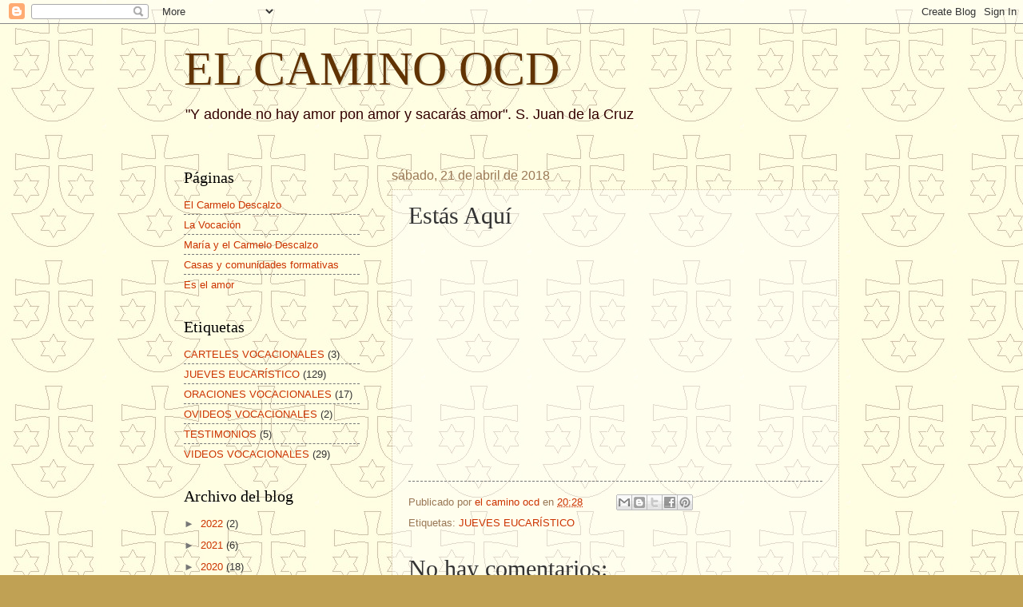

--- FILE ---
content_type: text/plain
request_url: https://www.google-analytics.com/j/collect?v=1&_v=j102&a=276482906&t=pageview&_s=1&dl=https%3A%2F%2Felcaminoocd.blogspot.com%2F2018%2F04%2Festas-aqui.html&ul=en-us%40posix&dt=EL%20CAMINO%20OCD%3A%20Est%C3%A1s%20Aqu%C3%AD&sr=1280x720&vp=1280x720&_u=IEBAAEABAAAAACAAI~&jid=106535455&gjid=684879230&cid=771498919.1769168180&tid=UA-40069884-1&_gid=290716184.1769168180&_r=1&_slc=1&z=496172041
body_size: -453
content:
2,cG-MR1GNWBR1W